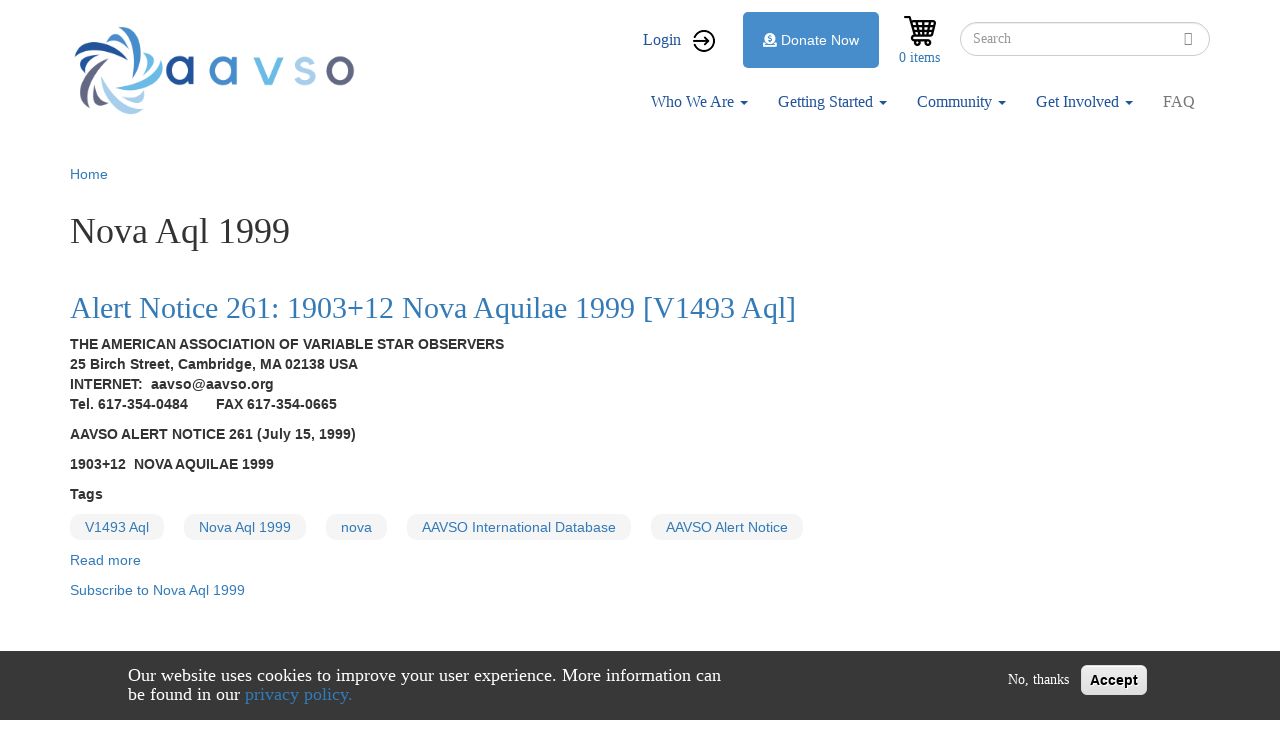

--- FILE ---
content_type: text/html; charset=UTF-8
request_url: https://dev-mintaka.aavso.org/tags/nova-aql-1999
body_size: 9916
content:
<!DOCTYPE html>
<html  lang="en" dir="ltr" prefix="content: http://purl.org/rss/1.0/modules/content/  dc: http://purl.org/dc/terms/  foaf: http://xmlns.com/foaf/0.1/  og: http://ogp.me/ns#  rdfs: http://www.w3.org/2000/01/rdf-schema#  schema: http://schema.org/  sioc: http://rdfs.org/sioc/ns#  sioct: http://rdfs.org/sioc/types#  skos: http://www.w3.org/2004/02/skos/core#  xsd: http://www.w3.org/2001/XMLSchema# ">
  <head>
    <meta charset="utf-8" />
<script async src="https://www.googletagmanager.com/gtag/js?id=UA-0000000-00"></script>
<script>window.dataLayer = window.dataLayer || [];function gtag(){dataLayer.push(arguments)};gtag("js", new Date());gtag("set", "developer_id.dMDhkMT", true);gtag("config", "UA-0000000-00", {"groups":"default","linker":{"domains":["www.aavso.org","aavsodev.aas.org"]},"anonymize_ip":true,"page_placeholder":"PLACEHOLDER_page_path","allow_ad_personalization_signals":false});</script>
<meta name="Generator" content="Drupal 9 (https://www.drupal.org); Commerce 2" />
<meta name="MobileOptimized" content="width" />
<meta name="HandheldFriendly" content="true" />
<meta name="viewport" content="width=device-width, initial-scale=1.0" />
<script>window.euCookieComplianceLoadScripts = function(category) {var scriptTag = document.createElement("script");scriptTag.src = "https:\/\/www.google-analytics.com\/analytics.js";document.body.appendChild(scriptTag);}</script>
<style>div#sliding-popup, div#sliding-popup .eu-cookie-withdraw-banner, .eu-cookie-withdraw-tab {background: #383838} div#sliding-popup.eu-cookie-withdraw-wrapper { background: transparent; } #sliding-popup h1, #sliding-popup h2, #sliding-popup h3, #sliding-popup p, #sliding-popup label, #sliding-popup div, .eu-cookie-compliance-more-button, .eu-cookie-compliance-secondary-button, .eu-cookie-withdraw-tab { color: #ffffff;} .eu-cookie-withdraw-tab { border-color: #ffffff;}</style>
<script>var ct_check_js_val = '334e67691486d42b7b74f08eacc9d66c';var drupal_ac_antibot_cookie_value = 'e3b0c44298fc1c149afbf4c8996fb92427ae41e4649b934ca495991b7852b855';var ct_use_alt_cookies = 0;var ct_capture_buffer = 0;</script>
<link rel="icon" href="/sites/default/files/favicon.ico" type="image/vnd.microsoft.icon" />
<link rel="alternate" type="application/rss+xml" title="Nova Aql 1999" href="https://dev-mintaka.aavso.org/taxonomy/term/6688/feed" />

    <title>Nova Aql 1999 | aavso</title>
    <link rel="stylesheet" media="all" href="/modules/contrib/commerce/modules/cart/css/commerce_cart.layout.css?sevj2y" />
<link rel="stylesheet" media="all" href="/core/modules/system/css/components/align.module.css?sevj2y" />
<link rel="stylesheet" media="all" href="/core/modules/system/css/components/fieldgroup.module.css?sevj2y" />
<link rel="stylesheet" media="all" href="/core/modules/system/css/components/container-inline.module.css?sevj2y" />
<link rel="stylesheet" media="all" href="/core/modules/system/css/components/clearfix.module.css?sevj2y" />
<link rel="stylesheet" media="all" href="/core/modules/system/css/components/details.module.css?sevj2y" />
<link rel="stylesheet" media="all" href="/core/modules/system/css/components/hidden.module.css?sevj2y" />
<link rel="stylesheet" media="all" href="/core/modules/system/css/components/item-list.module.css?sevj2y" />
<link rel="stylesheet" media="all" href="/core/modules/system/css/components/js.module.css?sevj2y" />
<link rel="stylesheet" media="all" href="/core/modules/system/css/components/nowrap.module.css?sevj2y" />
<link rel="stylesheet" media="all" href="/core/modules/system/css/components/position-container.module.css?sevj2y" />
<link rel="stylesheet" media="all" href="/core/modules/system/css/components/progress.module.css?sevj2y" />
<link rel="stylesheet" media="all" href="/core/modules/system/css/components/reset-appearance.module.css?sevj2y" />
<link rel="stylesheet" media="all" href="/core/modules/system/css/components/resize.module.css?sevj2y" />
<link rel="stylesheet" media="all" href="/core/modules/system/css/components/sticky-header.module.css?sevj2y" />
<link rel="stylesheet" media="all" href="/core/modules/system/css/components/system-status-counter.css?sevj2y" />
<link rel="stylesheet" media="all" href="/core/modules/system/css/components/system-status-report-counters.css?sevj2y" />
<link rel="stylesheet" media="all" href="/core/modules/system/css/components/system-status-report-general-info.css?sevj2y" />
<link rel="stylesheet" media="all" href="/core/modules/system/css/components/tablesort.module.css?sevj2y" />
<link rel="stylesheet" media="all" href="/core/modules/system/css/components/tree-child.module.css?sevj2y" />
<link rel="stylesheet" media="all" href="/core/modules/views/css/views.module.css?sevj2y" />
<link rel="stylesheet" media="all" href="/modules/contrib/eu_cookie_compliance/css/eu_cookie_compliance.css?sevj2y" />
<link rel="stylesheet" media="all" href="/core/modules/layout_discovery/layouts/onecol/onecol.css?sevj2y" />
<link rel="stylesheet" media="all" href="/modules/contrib/commerce/modules/cart/css/commerce_cart.theme.css?sevj2y" />
<link rel="stylesheet" media="all" href="/themes/custom/aavso/css/style.css?sevj2y" />
<link rel="stylesheet" media="all" href="/themes/custom/aavso/css/owl.carousel.min.css?sevj2y" />
<link rel="stylesheet" media="all" href="/themes/custom/aavso/css/owl.theme.default.min.css?sevj2y" />

    
  </head>
  <body class="path-taxonomy has-glyphicons">
    <a href="#main-content" class="visually-hidden focusable skip-link">
      Skip to main content
    </a>
    
      <div class="dialog-off-canvas-main-canvas" data-off-canvas-main-canvas>
              <header class="navbar navbar-default container" id="navbar" role="banner">
            <div class="navbar-header">
          <div class="region region-navigation">
          <a class="logo navbar-btn pull-left" href="/" title="Home" rel="home">
      <img src="/sites/default/files/aavso%20logo_0.png" alt="Home" />
    </a>
        <a class="name navbar-brand" href="/" title="Home" rel="home">aavso</a>
    <section id="block-auth0silentlogin" class="block block-block-content block-block-content87d07a81-9867-4223-bc6b-795ea533c80f clearfix">
  
    

        <div class="layout layout--onecol">
    <div  class="layout__region layout__region--content">
      
            <div class="field field--name-body field--type-text-with-summary field--label-hidden field--item"><script>
<!--//--><![CDATA[// ><!--

    window.onload = function () {
        const iframe = document.createElement('iframe');
        iframe.style.display = "none";
        iframe.src = "https://dev.auth.aavso.org/authorize?response_type=code&client_id=p3rmpN0q6qLPQD82AsQrElcRBCK0UX3G&redirect_uri=https://dev-mintaka.aavso.org/silent-login/&prompt=none&scope=email+profile+openid"
        document.body.appendChild(iframe);
    };
    window.addEventListener('message', event => event.data['redirect_url']
        && (window.location.href = event.data['redirect_url']));

//--><!]]>
</script></div>
      
    </div>
  </div>

  </section>


  </div>

                          <button type="button" class="navbar-toggle" data-toggle="collapse" data-target="#navbar-collapse">
            <span class="sr-only">Toggle navigation</span>
            <span class="icon-bar"></span>
            <span class="icon-bar"></span>
            <span class="icon-bar"></span>
          </button>
              </div>

                    <div id="navbar-collapse" class="navbar-collapse collapse">
            <div class="region region-navigation-collapsible">
    <nav role="navigation" aria-labelledby="block-aavso-account-menu-menu" id="block-aavso-account-menu">
            <h2 class="sr-only" id="block-aavso-account-menu-menu">User account menu</h2>

      
      <ul class="menu menu--account nav navbar-nav navbar-right">
                <li class="user-login first last">
                                        <a href="/user/login?destination=/" class="user-login" data-drupal-link-query="{&quot;destination&quot;:&quot;\/&quot;}" data-drupal-link-system-path="user/login">Login</a>
              </li>
        </ul>
  

  </nav>
<div class="search-block-form block block-search block-search-form-block" data-drupal-selector="search-block-form" id="block-aavso-search" role="search">
  
      <h2 class="visually-hidden">Search</h2>
    
      <form action="/search/node" method="get" id="search-block-form" accept-charset="UTF-8">
  <div class="form-item js-form-item form-type-search js-form-type-search form-item-keys js-form-item-keys form-no-label form-group">
      <label for="edit-keys" class="control-label sr-only">Search</label>
  
  
  <div class="input-group"><input title="Enter the terms you wish to search for." data-drupal-selector="edit-keys" class="form-search form-control" placeholder="Search" type="search" id="edit-keys" name="keys" value="" size="15" maxlength="128" data-toggle="tooltip" /><span class="input-group-btn"><button type="submit" value="Search" class="button js-form-submit form-submit btn-primary btn icon-only" name=""><span class="sr-only">Search</span><span class="icon glyphicon glyphicon-search" aria-hidden="true"></span></button></span></div>

  
  
  </div>
<div class="form-actions form-group js-form-wrapper form-wrapper" data-drupal-selector="edit-actions" id="edit-actions"></div>

</form>

  </div>
<section id="block-cart" class="block block-commerce-cart clearfix">
  
    

      <div class="cart--cart-block">
  <div class="cart-block--summary">
    <a class="cart-block--link__expand" href="/cart">
      <span class="cart-block--summary__icon"><img src="/modules/custom/aavso_store_ui/img/cart.png" alt="Shopping cart" typeof="foaf:Image" class="img-responsive" />
</span>
      <span class="cart-block--summary__count">0 items</span>
    </a>
  </div>
  </div>

  </section>

<section id="block-aavsodonatebutton" class="block block-aavso-blocks block-aavso-donate-button clearfix">
  
    

      <a class="donate-button" href="/donate-now">
  <i class="fa fa-donate" aria-hidden="true">&nbsp;</i>Donate Now
</a>

  </section>

<nav role="navigation" aria-labelledby="block-aavso-main-menu-menu" id="block-aavso-main-menu">
            <h2 class="sr-only" id="block-aavso-main-menu-menu">Main navigation</h2>

      
      <ul class="menu menu--main nav navbar-nav">
                <li class="menu-about-us expanded dropdown first">
                                                                    <a href="/about-us" class="menu-about-us dropdown-toggle" data-toggle="dropdown" data-drupal-link-system-path="node/74111">Who We Are <span class="caret"></span></a>
                        <ul class="dropdown-menu">
                <li class="first">
                                        <a href="/visionmission" data-drupal-link-system-path="node/75089">About Us</a>
              </li>
                <li>
                                        <a href="/awards-and-honors" data-drupal-link-system-path="node/60920">Awards</a>
              </li>
                <li>
                                        <a href="/officers-and-board-members" data-drupal-link-system-path="node/76398">Board</a>
              </li>
                <li>
                                        <a href="/aavso-staff" data-drupal-link-system-path="node/76424">Staff</a>
              </li>
                <li>
                                        <a href="/aavso-policies" data-drupal-link-system-path="node/76193">Policies</a>
              </li>
                <li>
                                        <a href="/contact-us" data-drupal-link-system-path="node/76902">Contact Us</a>
              </li>
                <li class="last">
                                        <a href="/StrategicPlan2020" title="Strategic Plan" data-drupal-link-system-path="node/85879">Strategic Plan 2020</a>
              </li>
        </ul>
  
              </li>
                <li class="menu-resources expanded dropdown">
                                                                    <a href="https://www.aavso.org/getting-started-1" class="menu-resources dropdown-toggle" data-toggle="dropdown">Getting Started <span class="caret"></span></a>
                        <ul class="dropdown-menu">
                <li class="first">
                                        <a href="/variables-what-are-they-why-observe-them" data-drupal-link-system-path="node/75087">What Are Variable Stars?</a>
              </li>
                <li>
                                        <a href="/tutorials" data-drupal-link-system-path="node/74698">Tutorials</a>
              </li>
                <li>
                                        <a href="/observing-manuals" data-drupal-link-system-path="node/76399">Manuals</a>
              </li>
                <li>
                                        <a href="/mentor-program" data-drupal-link-system-path="node/76044">Find a Mentor</a>
              </li>
                <li class="last">
                                        <a href="https://www.youtube.com/channel/UCsAmXgodtwToO-pY9A6NpMQ">How-To Videos</a>
              </li>
        </ul>
  
              </li>
                <li class="menu-observer-tools expanded dropdown">
                                                                    <a href="/aavso-community" class="menu-observer-tools dropdown-toggle" data-toggle="dropdown" data-drupal-link-system-path="node/74113">Community <span class="caret"></span></a>
                        <ul class="dropdown-menu">
                <li class="first">
                                        <a href="/aavso-meetings" data-drupal-link-system-path="node/76383">Meetings</a>
              </li>
                <li>
                                        <a href="/forum" title="" data-drupal-link-system-path="forum">Forums</a>
              </li>
                <li class="last">
                                        <a href="/apps/member/search/">Find a Member/Observer</a>
              </li>
        </ul>
  
              </li>
                <li class="menu-data expanded dropdown">
                                                                    <a href="/volunteer-opportunities" class="menu-data dropdown-toggle" data-toggle="dropdown" data-drupal-link-system-path="node/76203">Get Involved <span class="caret"></span></a>
                        <ul class="dropdown-menu">
                <li class="first">
                                        <a href="/databases#research" data-drupal-link-system-path="node/64942">Research Opportunities</a>
              </li>
                <li>
                                        <a href="/volunteer-opportunities" data-drupal-link-system-path="node/76203">Volunteer Opportunities</a>
              </li>
                <li class="last">
                                        <a href="/join-aavso" data-drupal-link-system-path="node/85805">Become a Member</a>
              </li>
        </ul>
  
              </li>
                <li class="last">
                                        <a href="/faq" data-drupal-link-system-path="node/73341">FAQ</a>
              </li>
        </ul>
  

  </nav>

  </div>

        </div>
                </header>
  
  <div role="main" class="main-container container js-quickedit-main-content">
    <div class="row">

                              <div class="col-sm-12" role="heading">
              <div class="region region-header">
        <ol class="breadcrumb">
          <li >
                  <a href="/">Home</a>
              </li>
      </ol>

    <h1 class="page-header">Nova Aql 1999</h1>

<div data-drupal-messages-fallback class="hidden"></div>

  </div>

          </div>
              
            
                  <section class="col-sm-12">

                
                
                          <a id="main-content"></a>
            <div class="region region-content">
    <div class="views-element-container form-group"><div class="view view-taxonomy-term view-id-taxonomy_term view-display-id-page_1 js-view-dom-id-e1f678852388a475003b5eab8ff731b8d7f6e2e5483fb626d983d3902248861e">
  
    
      <div class="view-header">
      <div about="/tags/nova-aql-1999">
  
    
    <div class="layout layout--onecol">
    <div  class="layout__region layout__region--content">
      
    </div>
  </div>

</div>

    </div>
      
      <div class="view-content">
          <div class="views-row"><article data-history-node-id="75631" role="article" about="/aavso-alert-notice-261" class="article teaser clearfix">

  
      <h2>
      <a href="/aavso-alert-notice-261" rel="bookmark">
<span>Alert Notice 261: 1903+12 Nova Aquilae 1999  [V1493 Aql]</span>
</a>
    </h2>
    

  <div class="content">
      <div class="layout layout--onecol">
    <div  class="layout__region layout__region--content">
      
            <div class="field field--name-body field--type-text-with-summary field--label-hidden field--item"><p class="rtecenter">
	<strong>THE AMERICAN ASSOCIATION OF VARIABLE STAR OBSERVERS<br />
	25 Birch Street, Cambridge, MA 02138 USA<br />
	INTERNET:  aavso@aavso.org<br />
	Tel. 617-354-0484       FAX 617-354-0665</strong></p>
<p class="rtecenter">
	<strong>AAVSO ALERT NOTICE 261 (July 15, 1999)</strong></p>
<p>
	<strong>1903+12  NOVA AQUILAE 1999</strong></p></div>
      
  <div class="field field--name-field-tags field--type-entity-reference field--label-above">
    <div class="field--label">Tags</div>
          <div class="field--items">
              <div class="field--item"><a href="/tags/v1493-aql" hreflang="en">V1493 Aql</a></div>
          <div class="field--item"><a href="/tags/nova-aql-1999" hreflang="en">Nova Aql 1999</a></div>
          <div class="field--item"><a href="/tags/nova" hreflang="en">nova</a></div>
          <div class="field--item"><a href="/tags/aavso-international-database" hreflang="en">AAVSO International Database</a></div>
          <div class="field--item"><a href="/tags/aavso-alert-notice" hreflang="en">AAVSO Alert Notice</a></div>
              </div>
      </div>
<ul class="links inline list-inline"><li class="node-readmore"><a href="/aavso-alert-notice-261" rel="tag" title="Alert Notice 261: 1903+12 Nova Aquilae 1999  [V1493 Aql]" hreflang="en">Read more<span class="visually-hidden"> about Alert Notice 261: 1903+12 Nova Aquilae 1999  [V1493 Aql]</span></a></li></ul>
    </div>
  </div>

  </div>

  </article>
</div>

    </div>
  
      
              <div class="feed-icons">
      <a href="https://dev-mintaka.aavso.org/taxonomy/term/6688/feed" class="feed-icon">
  Subscribe to Nova Aql 1999
</a>

    </div>
  </div>
</div>

  </div>

              </section>

                </div>
  </div>

      <footer class="footer container" role="contentinfo">
        <div class="region region-footer">
    <section id="block-footerblock" class="block block-block-content block-block-contentd5766c72-26cd-41c4-abd8-d8e38903a078 clearfix">
  
    

        <div class="layout layout--onecol">
    <div  class="layout__region layout__region--content">
      
            <div class="field field--name-body field--type-text-with-summary field--label-hidden field--item"><div class="footer-block">
<div class="footer-logo"><img alt="Old AAVSO" data-entity-type="file" data-entity-uuid="34500cc5-4008-43b4-a665-c7ec7bb68b13" src="/sites/default/files/inline-images/old%20aavso%20logo.png" /></div>

<div class="social-button">
<h3>Let's Connect &amp; Explore:</h3>

<p><a href="mailto:aavso@aavso.org"><img alt="email" data-entity-type="file" data-entity-uuid="b7573de8-d541-4ff2-956f-43f16ee73f89" src="/sites/default/files/inline-images/email-png-4.png" width="250" height="250" loading="lazy" /></a><a href="https://www.facebook.com/AAVSO"><img alt="facebook" data-entity-type="file" data-entity-uuid="bb10bd1e-458c-4e3e-8e0f-02809708dbe3" src="/sites/default/files/inline-images/social-facebook-circle-512.png" width="512" height="512" loading="lazy" /></a><a href="https://twitter.com/AAVSO"><img alt="twitter" data-entity-type="file" data-entity-uuid="c3e91520-a291-4a25-9eaa-cb600906a214" src="/sites/default/files/inline-images/App-Twitter-icon.png" width="230" height="231" loading="lazy" /></a><a href="https://www.youtube.com/channel/UCsAmXgodtwToO-pY9A6NpMQ"><img alt="youtube" data-entity-type="file" data-entity-uuid="5bd900c8-d284-4e4e-874c-a42915857246" src="/sites/default/files/inline-images/yt_icon_mono_light.png" width="734" height="518" loading="lazy" /></a></p>

<p>49 Bay State Rd, Cambridge, MA 02138 USA</p>
</div>

<div class="footer-logo"><img alt="AAVSO Logo" data-entity-type="file" data-entity-uuid="98973970-5435-427d-8b34-9083f28fcd47" src="/sites/default/files/inline-images/aavso%20square%20logo_1.png" width="300" height="292" loading="lazy" /></div>
</div>



</div>
      
    </div>
  </div>

  </section>

<section id="block-newforumsblock" class="block block-block-content block-block-contente1f4c05a-4187-4051-96f9-94426885c168 clearfix">
  
    

        <div class="layout layout--onecol">
    <div  class="layout__region layout__region--content">
      
            <div class="field field--name-body field--type-text-with-summary field--label-hidden field--item"><style type="text/css">
<!--/*--><![CDATA[/* ><!--*/
.tw *,.tw ::before,.tw ::after{box-sizing:border-box;border-width:0;border-style:solid;border-color:#e5e7eb}.tw ::before,.tw ::after{--tw-content: ""}.tw html{line-height:1.5;-webkit-text-size-adjust:100%;-moz-tab-size:4;-o-tab-size:4;tab-size:4;font-family:ui-sans-serif,system-ui,-apple-system,BlinkMacSystemFont,"Segoe UI",Roboto,"Helvetica Neue",Arial,"Noto Sans",sans-serif,"Apple Color Emoji","Segoe UI Emoji","Segoe UI Symbol","Noto Color Emoji";font-feature-settings:normal;font-variation-settings:normal}.tw body{margin:0;line-height:inherit}.tw hr{height:0;color:inherit;border-top-width:1px}.tw abbr:where([title]){-webkit-text-decoration:underline dotted;text-decoration:underline dotted}.tw h1,.tw h2,.tw h3,.tw h4,.tw h5,.tw h6{font-size:inherit;font-weight:inherit}.tw a{color:inherit;text-decoration:inherit}.tw b,.tw strong{font-weight:bolder}.tw code,.tw kbd,.tw samp,.tw pre{font-family:ui-monospace,SFMono-Regular,Menlo,Monaco,Consolas,"Liberation Mono","Courier New",monospace;font-size:1em}.tw small{font-size:80%}.tw sub,.tw sup{font-size:75%;line-height:0;position:relative;vertical-align:baseline}.tw sub{bottom:-0.25em}.tw sup{top:-0.5em}.tw table{text-indent:0;border-color:inherit;border-collapse:collapse}.tw button,.tw input,.tw optgroup,.tw select,.tw textarea{font-family:inherit;font-size:100%;font-weight:inherit;line-height:inherit;color:inherit;margin:0;padding:0}.tw button,.tw select{text-transform:none}.tw button,.tw [type=button],.tw [type=reset],.tw [type=submit]{-webkit-appearance:button;background-color:rgba(0,0,0,0);background-image:none}.tw :-moz-focusring{outline:auto}.tw :-moz-ui-invalid{box-shadow:none}.tw progress{vertical-align:baseline}.tw ::-webkit-inner-spin-button,.tw ::-webkit-outer-spin-button{height:auto}.tw [type=search]{-webkit-appearance:textfield;outline-offset:-2px}.tw ::-webkit-search-decoration{-webkit-appearance:none}.tw ::-webkit-file-upload-button{-webkit-appearance:button;font:inherit}.tw summary{display:list-item}.tw blockquote,.tw dl,.tw dd,.tw h1,.tw h2,.tw h3,.tw h4,.tw h5,.tw h6,.tw hr,.tw figure,.tw p,.tw pre{margin:0}.tw fieldset{margin:0;padding:0}.tw legend{padding:0}.tw ol,.tw ul,.tw menu{list-style:none;margin:0;padding:0}.tw textarea{resize:vertical}.tw input::-moz-placeholder,.tw textarea::-moz-placeholder{opacity:1;color:#9ca3af}.tw input::placeholder,.tw textarea::placeholder{opacity:1;color:#9ca3af}.tw button,.tw [role=button]{cursor:pointer}.tw :disabled{cursor:default}.tw img,.tw svg,.tw video,.tw canvas,.tw audio,.tw iframe,.tw embed,.tw object{display:block;vertical-align:middle}.tw img,.tw video{max-width:100%;height:auto}.tw [hidden]{display:none}.tw *,.tw ::before,.tw ::after{--tw-border-spacing-x: 0;--tw-border-spacing-y: 0;--tw-translate-x: 0;--tw-translate-y: 0;--tw-rotate: 0;--tw-skew-x: 0;--tw-skew-y: 0;--tw-scale-x: 1;--tw-scale-y: 1;--tw-pan-x: ;--tw-pan-y: ;--tw-pinch-zoom: ;--tw-scroll-snap-strictness: proximity;--tw-gradient-from-position: ;--tw-gradient-via-position: ;--tw-gradient-to-position: ;--tw-ordinal: ;--tw-slashed-zero: ;--tw-numeric-figure: ;--tw-numeric-spacing: ;--tw-numeric-fraction: ;--tw-ring-inset: ;--tw-ring-offset-width: 0px;--tw-ring-offset-color: #fff;--tw-ring-color: rgb(59 130 246 / 0.5);--tw-ring-offset-shadow: 0 0 #0000;--tw-ring-shadow: 0 0 #0000;--tw-shadow: 0 0 #0000;--tw-shadow-colored: 0 0 #0000;--tw-blur: ;--tw-brightness: ;--tw-contrast: ;--tw-grayscale: ;--tw-hue-rotate: ;--tw-invert: ;--tw-saturate: ;--tw-sepia: ;--tw-drop-shadow: ;--tw-backdrop-blur: ;--tw-backdrop-brightness: ;--tw-backdrop-contrast: ;--tw-backdrop-grayscale: ;--tw-backdrop-hue-rotate: ;--tw-backdrop-invert: ;--tw-backdrop-opacity: ;--tw-backdrop-saturate: ;--tw-backdrop-sepia: }.tw ::backdrop{--tw-border-spacing-x: 0;--tw-border-spacing-y: 0;--tw-translate-x: 0;--tw-translate-y: 0;--tw-rotate: 0;--tw-skew-x: 0;--tw-skew-y: 0;--tw-scale-x: 1;--tw-scale-y: 1;--tw-pan-x: ;--tw-pan-y: ;--tw-pinch-zoom: ;--tw-scroll-snap-strictness: proximity;--tw-gradient-from-position: ;--tw-gradient-via-position: ;--tw-gradient-to-position: ;--tw-ordinal: ;--tw-slashed-zero: ;--tw-numeric-figure: ;--tw-numeric-spacing: ;--tw-numeric-fraction: ;--tw-ring-inset: ;--tw-ring-offset-width: 0px;--tw-ring-offset-color: #fff;--tw-ring-color: rgb(59 130 246 / 0.5);--tw-ring-offset-shadow: 0 0 #0000;--tw-ring-shadow: 0 0 #0000;--tw-shadow: 0 0 #0000;--tw-shadow-colored: 0 0 #0000;--tw-blur: ;--tw-brightness: ;--tw-contrast: ;--tw-grayscale: ;--tw-hue-rotate: ;--tw-invert: ;--tw-saturate: ;--tw-sepia: ;--tw-drop-shadow: ;--tw-backdrop-blur: ;--tw-backdrop-brightness: ;--tw-backdrop-contrast: ;--tw-backdrop-grayscale: ;--tw-backdrop-hue-rotate: ;--tw-backdrop-invert: ;--tw-backdrop-opacity: ;--tw-backdrop-saturate: ;--tw-backdrop-sepia: }.tw .mb-2{margin-bottom:.5rem !important}.tw .rounded-lg{border-radius:.5rem !important}.tw .bg-yellow-200{--tw-bg-opacity: 1 !important;background-color:rgb(254 240 138/var(--tw-bg-opacity)) !important}.tw .p-40{padding:10rem !important}.tw .text-2xl{font-size:1.5rem !important;line-height:2rem !important}.tw .font-semibold{font-weight:600 !important}/*# sourceMappingURL=index.css.map */

/*--><!]]>*/
</style><!------------------------><div class="tw">
<div class="new-forums-banner bg-yellow-200 p-40 rounded-lg">
<h2 class="text-2xl font-semibold mb-2">Announcement: New Forums</h2>

<p class="text-2xl">We are excited to announce the launch of our new forums! You can access it <a href="https://forums.aavso.org">forums.aavso.org</a>. For questions, please see our <a href="https://www.aavso.org/blog/new-forums">blog post</a>. New threads should be posted on the new forums. <b>The forums at aavso.org/forum will become read-only on September 12, 2024.</b></p>
</div>
</div>
<!------------------------><script defer="defer">
<!--//--><![CDATA[// ><!--

document.addEventListener('DOMContentLoaded', function () {
    if (document.body.classList.contains('page-node-type-forum') || window.location.href.includes("forum")) {
        document.querySelector('.page-header').appendChild(
            document.querySelector('.new-forums-banner').parentElement
        );
        document.querySelector('.new-forums-banner').classList.remove('hidden')
    }
});


//--><!]]>
</script></div>
      
    </div>
  </div>

  </section>


  </div>

    </footer>
  
  </div>

    
    <script type="application/json" data-drupal-selector="drupal-settings-json">{"path":{"baseUrl":"\/","scriptPath":null,"pathPrefix":"","currentPath":"taxonomy\/term\/6688","currentPathIsAdmin":false,"isFront":false,"currentLanguage":"en"},"pluralDelimiter":"\u0003","suppressDeprecationErrors":true,"ajaxPageState":{"libraries":"aavso\/commerce_attribute,aavso\/framework,bootstrap\/popover,bootstrap\/theme,bootstrap\/tooltip,cleantalk\/apbct-public,commerce_cart\/cart_block,eu_cookie_compliance\/eu_cookie_compliance_default,google_analytics\/google_analytics,layout_discovery\/onecol,system\/base,views\/views.ajax,views\/views.module","theme":"aavso","theme_token":null},"ajaxTrustedUrl":{"\/search\/node":true},"google_analytics":{"account":"UA-0000000-00","trackOutbound":true,"trackMailto":true,"trackTel":true,"trackDownload":true,"trackDownloadExtensions":"7z|aac|arc|arj|asf|asx|avi|bin|csv|doc(x|m)?|dot(x|m)?|exe|flv|gif|gz|gzip|hqx|jar|jpe?g|js|mp(2|3|4|e?g)|mov(ie)?|msi|msp|pdf|phps|png|ppt(x|m)?|pot(x|m)?|pps(x|m)?|ppam|sld(x|m)?|thmx|qtm?|ra(m|r)?|sea|sit|tar|tgz|torrent|txt|wav|wma|wmv|wpd|xls(x|m|b)?|xlt(x|m)|xlam|xml|z|zip","trackDomainMode":2,"trackCrossDomains":["www.aavso.org","aavsodev.aas.org"]},"eu_cookie_compliance":{"cookie_policy_version":"1.0.0","popup_enabled":true,"popup_agreed_enabled":false,"popup_hide_agreed":false,"popup_clicking_confirmation":false,"popup_scrolling_confirmation":false,"popup_html_info":"\u003Cdiv role=\u0022alertdialog\u0022 aria-labelledby=\u0022popup-text\u0022  class=\u0022eu-cookie-compliance-banner eu-cookie-compliance-banner-info eu-cookie-compliance-banner--opt-out\u0022\u003E\n  \u003Cdiv class=\u0022popup-content info eu-cookie-compliance-content\u0022\u003E\n    \u003Cdiv id=\u0022popup-text\u0022 class=\u0022eu-cookie-compliance-message\u0022\u003E\n      \u003Ch4\u003EOur website uses\u00a0cookies\u00a0to improve your user experience. More information can be found in our \u003Ca href=\u0022privacy-policy\u0022\u003Eprivacy policy.\u003C\/a\u003E\u003C\/h4\u003E\n          \u003C\/div\u003E\n\n    \n    \u003Cdiv id=\u0022popup-buttons\u0022 class=\u0022eu-cookie-compliance-buttons\u0022\u003E\n      \u003Cbutton type=\u0022button\u0022 class=\u0022decline-button eu-cookie-compliance-secondary-button\u0022\u003ENo, thanks\u003C\/button\u003E\n              \u003Cbutton type=\u0022button\u0022 class=\u0022agree-button eu-cookie-compliance-default-button\u0022\u003EAccept\u003C\/button\u003E\n          \u003C\/div\u003E\n  \u003C\/div\u003E\n\u003C\/div\u003E","use_mobile_message":false,"mobile_popup_html_info":"\u003Cdiv role=\u0022alertdialog\u0022 aria-labelledby=\u0022popup-text\u0022  class=\u0022eu-cookie-compliance-banner eu-cookie-compliance-banner-info eu-cookie-compliance-banner--opt-out\u0022\u003E\n  \u003Cdiv class=\u0022popup-content info eu-cookie-compliance-content\u0022\u003E\n    \u003Cdiv id=\u0022popup-text\u0022 class=\u0022eu-cookie-compliance-message\u0022\u003E\n      \n          \u003C\/div\u003E\n\n    \n    \u003Cdiv id=\u0022popup-buttons\u0022 class=\u0022eu-cookie-compliance-buttons\u0022\u003E\n      \u003Cbutton type=\u0022button\u0022 class=\u0022decline-button eu-cookie-compliance-secondary-button\u0022\u003ENo, thanks\u003C\/button\u003E\n              \u003Cbutton type=\u0022button\u0022 class=\u0022agree-button eu-cookie-compliance-default-button\u0022\u003EAccept\u003C\/button\u003E\n          \u003C\/div\u003E\n  \u003C\/div\u003E\n\u003C\/div\u003E","mobile_breakpoint":768,"popup_html_agreed":false,"popup_use_bare_css":false,"popup_height":"auto","popup_width":"100%","popup_delay":500,"popup_link":"\/node\/58791","popup_link_new_window":true,"popup_position":false,"fixed_top_position":true,"popup_language":"en","store_consent":false,"better_support_for_screen_readers":false,"cookie_name":"","reload_page":false,"domain":"","domain_all_sites":false,"popup_eu_only_js":false,"cookie_lifetime":100,"cookie_session":0,"set_cookie_session_zero_on_disagree":0,"disagree_do_not_show_popup":false,"method":"opt_out","automatic_cookies_removal":true,"allowed_cookies":"sessionid\r\nStarName*\r\nSSESS*\r\nct_check_js\r\nct_timezone\r\nct_pointer_data\r\nct_fkp_timestamp\r\nct_ps_timestamp\r\napbct_timestamp\r\napbct_cookies_test","withdraw_markup":"\u003Cbutton type=\u0022button\u0022 class=\u0022eu-cookie-withdraw-tab\u0022\u003EPrivacy settings\u003C\/button\u003E\n\u003Cdiv role=\u0022alertdialog\u0022 aria-labelledby=\u0022popup-text\u0022 class=\u0022eu-cookie-withdraw-banner\u0022\u003E\n  \u003Cdiv class=\u0022popup-content info eu-cookie-compliance-content\u0022\u003E\n    \u003Cdiv id=\u0022popup-text\u0022 class=\u0022eu-cookie-compliance-message\u0022\u003E\n      \u003Ch2\u003EWe use cookies on this site to enhance your user experience\u003C\/h2\u003E\u003Cp\u003EYou have given your consent for us to set cookies.\u003C\/p\u003E\n    \u003C\/div\u003E\n    \u003Cdiv id=\u0022popup-buttons\u0022 class=\u0022eu-cookie-compliance-buttons\u0022\u003E\n      \u003Cbutton type=\u0022button\u0022 class=\u0022eu-cookie-withdraw-button\u0022\u003EWithdraw consent\u003C\/button\u003E\n    \u003C\/div\u003E\n  \u003C\/div\u003E\n\u003C\/div\u003E","withdraw_enabled":false,"reload_options":0,"reload_routes_list":"","withdraw_button_on_info_popup":false,"cookie_categories":[],"cookie_categories_details":[],"enable_save_preferences_button":true,"cookie_value_disagreed":"0","cookie_value_agreed_show_thank_you":"1","cookie_value_agreed":"2","containing_element":"body","settings_tab_enabled":false,"open_by_default":true},"bootstrap":{"forms_has_error_value_toggle":1,"modal_animation":1,"modal_backdrop":"true","modal_focus_input":1,"modal_keyboard":1,"modal_select_text":1,"modal_show":1,"modal_size":"","popover_enabled":1,"popover_animation":1,"popover_auto_close":1,"popover_container":"body","popover_content":"","popover_delay":"0","popover_html":0,"popover_placement":"right","popover_selector":"","popover_title":"","popover_trigger":"click","tooltip_enabled":1,"tooltip_animation":1,"tooltip_container":"body","tooltip_delay":"0","tooltip_html":0,"tooltip_placement":"auto left","tooltip_selector":"","tooltip_trigger":"hover"},"views":{"ajax_path":"\/views\/ajax","ajaxViews":{"views_dom_id:e1f678852388a475003b5eab8ff731b8d7f6e2e5483fb626d983d3902248861e":{"view_name":"taxonomy_term","view_display_id":"page_1","view_args":"6688","view_path":"\/taxonomy\/term\/6688","view_base_path":"taxonomy\/term\/%","view_dom_id":"e1f678852388a475003b5eab8ff731b8d7f6e2e5483fb626d983d3902248861e","pager_element":0}}},"user":{"uid":0,"permissionsHash":"eca2e2eee8c43aec10aed642b08aef725fc073441ab1836795de34ebcfca9974"}}</script>
<script src="/core/assets/vendor/jquery/jquery.min.js?v=3.6.3"></script>
<script src="/core/assets/vendor/underscore/underscore-min.js?v=1.13.6"></script>
<script src="/core/misc/polyfills/element.matches.js?v=9.5.10"></script>
<script src="/core/misc/polyfills/object.assign.js?v=9.5.10"></script>
<script src="/core/misc/polyfills/nodelist.foreach.js?v=9.5.10"></script>
<script src="/core/assets/vendor/css-escape/css.escape.js?v=1.5.1"></script>
<script src="/core/assets/vendor/es6-promise/es6-promise.auto.min.js?v=4.2.8"></script>
<script src="/core/assets/vendor/once/once.min.js?v=1.0.1"></script>
<script src="/core/assets/vendor/jquery-once/jquery.once.min.js?v=2.2.3"></script>
<script src="/core/misc/drupalSettingsLoader.js?v=9.5.10"></script>
<script src="/core/misc/drupal.js?v=9.5.10"></script>
<script src="/core/misc/drupal.init.js?v=9.5.10"></script>
<script src="/core/assets/vendor/tabbable/index.umd.min.js?v=5.3.3"></script>
<script src="/modules/contrib/google_analytics/js/google_analytics.js?v=9.5.10"></script>
<script src="/themes/contrib/bootstrap/js/drupal.bootstrap.js?sevj2y"></script>
<script src="/themes/contrib/bootstrap/js/attributes.js?sevj2y"></script>
<script src="/themes/contrib/bootstrap/js/theme.js?sevj2y"></script>
<script src="/themes/custom/aavso/bootstrap/js/affix.js?sevj2y"></script>
<script src="/themes/custom/aavso/bootstrap/js/alert.js?sevj2y"></script>
<script src="/themes/custom/aavso/bootstrap/js/button.js?sevj2y"></script>
<script src="/themes/custom/aavso/bootstrap/js/carousel.js?sevj2y"></script>
<script src="/themes/custom/aavso/bootstrap/js/collapse.js?sevj2y"></script>
<script src="/themes/custom/aavso/bootstrap/js/dropdown.js?sevj2y"></script>
<script src="/themes/custom/aavso/bootstrap/js/modal.js?sevj2y"></script>
<script src="/themes/custom/aavso/bootstrap/js/tooltip.js?sevj2y"></script>
<script src="/themes/custom/aavso/bootstrap/js/popover.js?sevj2y"></script>
<script src="/themes/custom/aavso/bootstrap/js/scrollspy.js?sevj2y"></script>
<script src="/themes/custom/aavso/bootstrap/js/tab.js?sevj2y"></script>
<script src="/themes/custom/aavso/bootstrap/js/transition.js?sevj2y"></script>
<script src="/themes/custom/aavso/js/owl.carousel.min.js?sevj2y"></script>
<script src="/themes/custom/aavso/js/aavso_slider.js?sevj2y"></script>
<script src="/themes/custom/aavso/js/userback.js?sevj2y"></script>
<script src="/themes/custom/aavso/js/fontawesome.js?sevj2y"></script>
<script src="/themes/custom/aavso/js/jquery.mask.min.js?sevj2y"></script>
<script src="/themes/custom/aavso/js/commerce-attribute.js?sevj2y"></script>
<script src="/core/misc/jquery.once.bc.js?v=9.5.10"></script>
<script src="/core/assets/vendor/js-cookie/js.cookie.min.js?v=3.0.1"></script>
<script src="/modules/contrib/eu_cookie_compliance/js/eu_cookie_compliance.js?v=1.19" defer></script>
<script src="/modules/contrib/cleantalk/js/apbct-public.js?v=2.x"></script>
<script src="/themes/contrib/bootstrap/js/popover.js?sevj2y"></script>
<script src="/themes/contrib/bootstrap/js/tooltip.js?sevj2y"></script>
<script src="/core/assets/vendor/jquery-form/jquery.form.min.js?v=4.3.0"></script>
<script src="/core/misc/progress.js?v=9.5.10"></script>
<script src="/themes/contrib/bootstrap/js/misc/progress.js?sevj2y"></script>
<script src="/core/assets/vendor/loadjs/loadjs.min.js?v=4.2.0"></script>
<script src="/core/misc/ajax.js?v=9.5.10"></script>
<script src="/themes/contrib/bootstrap/js/misc/ajax.js?sevj2y"></script>
<script src="/core/modules/views/js/base.js?v=9.5.10"></script>
<script src="/core/modules/views/js/ajax_view.js?v=9.5.10"></script>
<script src="/themes/contrib/bootstrap/js/modules/views/ajax_view.js?sevj2y"></script>
<script src="/modules/contrib/commerce/modules/cart/js/commerce_cart.js?v=9.5.10"></script>

  </body>
</html>


--- FILE ---
content_type: application/javascript
request_url: https://dev-mintaka.aavso.org/themes/custom/aavso/js/aavso_slider.js?sevj2y
body_size: 243
content:
(function ($) {
  Drupal.behaviors.aavsoAddSlider = {
    attach: function (context, settings) {
      $(".slider-block .field--name-field-slider").addClass("owl-carousel");

      $(".owl-carousel").owlCarousel({
        items: 1,
        loop: true,
        nav: true,
        dots: true,
        autoplay: true,
        autoplayTimeout: 7000,
        lazyLoad: true,
      });
    }
  };
})(jQuery);